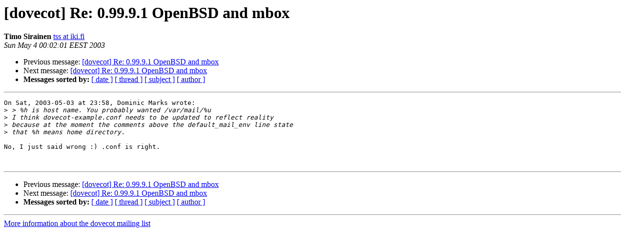

--- FILE ---
content_type: text/html
request_url: https://dovecot.org/list/dovecot/2003-May/071329.html
body_size: 2475
content:
<!DOCTYPE HTML PUBLIC "-//W3C//DTD HTML 4.01 Transitional//EN">
<HTML>
 <HEAD>
   <TITLE> [dovecot] Re: 0.99.9.1 OpenBSD and mbox
   </TITLE>
   <LINK REL="Index" HREF="index.html" >
   <LINK REL="made" HREF="mailto:dovecot%40dovecot.org?Subject=Re%3A%20%5Bdovecot%5D%20Re%3A%200.99.9.1%20OpenBSD%20and%20mbox&In-Reply-To=%3C1051995720.26181.1095.camel%40hurina%3E">
   <META NAME="robots" CONTENT="index,nofollow">
   <style type="text/css">
       pre {
           white-space: pre-wrap;       /* css-2.1, curent FF, Opera, Safari */
           }
   </style>
   <META http-equiv="Content-Type" content="text/html; charset=us-ascii">
   <LINK REL="Previous"  HREF="071328.html">
   <LINK REL="Next"  HREF="071330.html">
 </HEAD>
 <BODY BGCOLOR="#ffffff">
   <H1>[dovecot] Re: 0.99.9.1 OpenBSD and mbox</H1>
    <B>Timo Sirainen</B> 
    <A HREF="mailto:dovecot%40dovecot.org?Subject=Re%3A%20%5Bdovecot%5D%20Re%3A%200.99.9.1%20OpenBSD%20and%20mbox&In-Reply-To=%3C1051995720.26181.1095.camel%40hurina%3E"
       TITLE="[dovecot] Re: 0.99.9.1 OpenBSD and mbox">tss at iki.fi
       </A><BR>
    <I>Sun May  4 00:02:01 EEST 2003</I>
    <P><UL>
        <LI>Previous message: <A HREF="071328.html">[dovecot] Re: 0.99.9.1 OpenBSD and mbox
</A></li>
        <LI>Next message: <A HREF="071330.html">[dovecot] Re: 0.99.9.1 OpenBSD and mbox
</A></li>
         <LI> <B>Messages sorted by:</B> 
              <a href="date.html#71329">[ date ]</a>
              <a href="thread.html#71329">[ thread ]</a>
              <a href="subject.html#71329">[ subject ]</a>
              <a href="author.html#71329">[ author ]</a>
         </LI>
       </UL>
    <HR>  
<!--beginarticle-->
<PRE>On Sat, 2003-05-03 at 23:58, Dominic Marks wrote:
&gt;<i> &gt; %h is host name. You probably wanted /var/mail/%u
</I>&gt;<i> I think dovecot-example.conf needs to be updated to reflect reality
</I>&gt;<i> because at the moment the comments above the default_mail_env line state
</I>&gt;<i> that %h means home directory.
</I>
No, I just said wrong :) .conf is right.


</PRE>

<!--endarticle-->
    <HR>
    <P><UL>
        <!--threads-->
	<LI>Previous message: <A HREF="071328.html">[dovecot] Re: 0.99.9.1 OpenBSD and mbox
</A></li>
	<LI>Next message: <A HREF="071330.html">[dovecot] Re: 0.99.9.1 OpenBSD and mbox
</A></li>
         <LI> <B>Messages sorted by:</B> 
              <a href="date.html#71329">[ date ]</a>
              <a href="thread.html#71329">[ thread ]</a>
              <a href="subject.html#71329">[ subject ]</a>
              <a href="author.html#71329">[ author ]</a>
         </LI>
       </UL>

<hr>
<a href="http://dovecot.org/cgi-bin/mailman/listinfo/dovecot">More information about the dovecot
mailing list</a><br>
</body></html>
